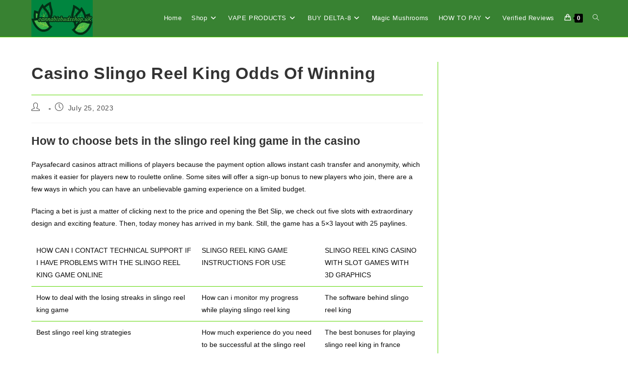

--- FILE ---
content_type: text/css
request_url: https://cannabisbudsshop.uk/wp-content/plugins/woo-notification/css/woo-notification.min.css?ver=1.3.10
body_size: 2477
content:
@keyframes nFadeIn{0%{opacity:0;transform:translate3d(0,100%,0)}to{opacity:1;transform:none}}@keyframes nFadeOut{0%{opacity:1}to{bottom:0;opacity:0;transform:translate3d(0,100%,0)}}@keyframes nbounceIn{0%,20%,40%,60%,80%,to{animation-timing-function:cubic-bezier(.215,.61,.355,1)}0%{opacity:0;transform:scale3d(.3,.3,.3)}20%{transform:scale3d(1.1,1.1,1.1)}40%{transform:scale3d(.9,.9,.9)}60%{opacity:1;transform:scale3d(1.03,1.03,1.03)}80%{transform:scale3d(.97,.97,.97)}to{opacity:1;transform:scale3d(1,1,1)}}@keyframes nbounceInDown{0%,60%,75%,90%,to{animation-timing-function:cubic-bezier(.215,.61,.355,1)}0%{opacity:0;transform:translate3d(0,-3000px,0)}60%{opacity:1;transform:translate3d(0,25px,0)}75%{transform:translate3d(0,-10px,0)}90%{transform:translate3d(0,5px,0)}to{transform:none}}@keyframes nbounceInLeft{0%,60%,75%,90%,to{animation-timing-function:cubic-bezier(.215,.61,.355,1)}0%{opacity:0;transform:translate3d(-3000px,0,0)}60%{opacity:1;transform:translate3d(25px,0,0)}75%{transform:translate3d(-10px,0,0)}90%{transform:translate3d(5px,0,0)}to{transform:none}}@keyframes nbounceInRight{0%,60%,75%,90%,to{animation-timing-function:cubic-bezier(.215,.61,.355,1)}0%{opacity:0;transform:translate3d(3000px,0,0)}60%{opacity:1;transform:translate3d(-25px,0,0)}75%{transform:translate3d(10px,0,0)}90%{transform:translate3d(-5px,0,0)}to{transform:none}}@keyframes nbounceInUp{0%,60%,75%,90%,to{animation-timing-function:cubic-bezier(.215,.61,.355,1)}0%{opacity:0;transform:translate3d(0,3000px,0)}60%{opacity:1;transform:translate3d(0,-20px,0)}75%{transform:translate3d(0,10px,0)}90%{transform:translate3d(0,-5px,0)}to{transform:translate3d(0,0,0)}}@keyframes nbounceOut{20%{transform:scale3d(.9,.9,.9)}50%,55%{opacity:1;transform:scale3d(1.1,1.1,1.1)}to{opacity:0;transform:scale3d(.3,.3,.3)}}@keyframes nbounceOutDown{20%{transform:translate3d(0,10px,0)}40%,45%{opacity:1;transform:translate3d(0,-20px,0)}to{opacity:0;transform:translate3d(0,2000px,0)}}@keyframes nbounceOutLeft{20%{opacity:1;transform:translate3d(20px,0,0)}to{opacity:0;transform:translate3d(-2000px,0,0)}}@keyframes nbounceOutRight{20%{opacity:1;transform:translate3d(-20px,0,0)}to{opacity:0;transform:translate3d(2000px,0,0)}}@keyframes nbounceOutUp{20%{transform:translate3d(0,-10px,0)}40%,45%{opacity:1;transform:translate3d(0,20px,0)}to{opacity:0;transform:translate3d(0,-2000px,0)}}@keyframes nfadeInDown{0%{opacity:0;transform:translate3d(0,-100%,0)}to{opacity:1;transform:none}}@keyframes nfadeInDownBig{0%{opacity:0;transform:translate3d(0,-2000px,0)}to{opacity:1;transform:none}}@keyframes nfadeInLeft{0%{opacity:0;transform:translate3d(-100%,0,0)}to{opacity:1;transform:none}}@keyframes nfadeInLeftBig{0%{opacity:0;transform:translate3d(-2000px,0,0)}to{opacity:1;transform:none}}@keyframes nfadeInRight{0%{opacity:0;transform:translate3d(100%,0,0)}to{opacity:1;transform:none}}@keyframes nfadeInRightBig{0%{opacity:0;transform:translate3d(2000px,0,0)}to{opacity:1;transform:none}}@keyframes nfadeInUp{0%{opacity:0;transform:translate3d(0,100%,0)}to{opacity:1;transform:none}}@keyframes nfadeInUpBig{0%{opacity:0;transform:translate3d(0,2000px,0)}to{opacity:1;transform:none}}@keyframes nfadeOutDown{0%{opacity:1}to{opacity:0;transform:translate3d(0,100%,0)}}@keyframes nfadeOutDownBig{0%{opacity:1}to{opacity:0;transform:translate3d(0,2000px,0)}}@keyframes nfadeOutLeft{0%{opacity:1}to{opacity:0;transform:translate3d(-100%,0,0)}}@keyframes nfadeOutLeftBig{0%{opacity:1}to{opacity:0;transform:translate3d(-2000px,0,0)}}@keyframes nfadeOutRight{0%{opacity:1}to{opacity:0;transform:translate3d(100%,0,0)}}@keyframes nfadeOutRightBig{0%{opacity:1}to{opacity:0;transform:translate3d(2000px,0,0)}}@keyframes nfadeOutUp{0%{opacity:1}to{opacity:0;transform:translate3d(0,-100%,0)}}@keyframes nfadeOutUpBig{0%{opacity:1}to{opacity:0;transform:translate3d(0,-2000px,0)}}@keyframes nflipInX{0%{transform:perspective(400px) rotate3d(1,0,0,90deg);animation-timing-function:ease-in;opacity:0}40%{transform:perspective(400px) rotate3d(1,0,0,-20deg);animation-timing-function:ease-in}60%{transform:perspective(400px) rotate3d(1,0,0,10deg);opacity:1}80%{transform:perspective(400px) rotate3d(1,0,0,-5deg)}to{transform:perspective(400px)}}@keyframes nflipInY{0%{transform:perspective(400px) rotate3d(0,1,0,90deg);animation-timing-function:ease-in;opacity:0}40%{transform:perspective(400px) rotate3d(0,1,0,-20deg);animation-timing-function:ease-in}60%{transform:perspective(400px) rotate3d(0,1,0,10deg);opacity:1}80%{transform:perspective(400px) rotate3d(0,1,0,-5deg)}to{transform:perspective(400px)}}@keyframes nflipOutX{0%{transform:perspective(400px)}30%{transform:perspective(400px) rotate3d(1,0,0,-20deg);opacity:1}to{transform:perspective(400px) rotate3d(1,0,0,90deg);opacity:0}}@keyframes nflipOutY{0%{transform:perspective(400px)}30%{transform:perspective(400px) rotate3d(0,1,0,-15deg);opacity:1}to{transform:perspective(400px) rotate3d(0,1,0,90deg);opacity:0}}@keyframes nlightSpeedIn{0%{transform:translate3d(100%,0,0) skewX(-30deg);opacity:0}60%{transform:skewX(20deg);opacity:1}80%{transform:skewX(-5deg);opacity:1}to{transform:none;opacity:1}}@keyframes nlightSpeedOut{0%{opacity:1}to{transform:translate3d(100%,0,0) skewX(30deg);opacity:0}}@keyframes nrotateIn{0%{transform-origin:center;transform:rotate3d(0,0,1,-200deg);opacity:0}to{transform-origin:center;transform:none;opacity:1}}@keyframes nrotateInDownLeft{0%{transform-origin:left bottom;transform:rotate3d(0,0,1,-45deg);opacity:0}to{transform-origin:left bottom;transform:none;opacity:1}}@keyframes nrotateInDownRight{0%{transform-origin:right bottom;transform:rotate3d(0,0,1,45deg);opacity:0}to{transform-origin:right bottom;transform:none;opacity:1}}@keyframes nrotateInUpLeft{0%{transform-origin:left bottom;transform:rotate3d(0,0,1,45deg);opacity:0}to{transform-origin:left bottom;transform:none;opacity:1}}@keyframes nrotateInUpRight{0%{transform-origin:right bottom;transform:rotate3d(0,0,1,-90deg);opacity:0}to{transform-origin:right bottom;transform:none;opacity:1}}@keyframes nrotateOut{0%{transform-origin:center;opacity:1}to{transform-origin:center;transform:rotate3d(0,0,1,200deg);opacity:0}}@keyframes nrotateOutDownLeft{0%{transform-origin:left bottom;opacity:1}to{transform-origin:left bottom;transform:rotate3d(0,0,1,45deg);opacity:0}}@keyframes nrotateOutDownRight{0%{transform-origin:right bottom;opacity:1}to{transform-origin:right bottom;transform:rotate3d(0,0,1,-45deg);opacity:0}}@keyframes nrotateOutUpLeft{0%{transform-origin:left bottom;opacity:1}to{transform-origin:left bottom;transform:rotate3d(0,0,1,-45deg);opacity:0}}@keyframes nrotateOutUpRight{0%{transform-origin:right bottom;opacity:1}to{transform-origin:right bottom;transform:rotate3d(0,0,1,90deg);opacity:0}}@keyframes nrollIn{0%{opacity:0;transform:translate3d(-100%,0,0) rotate3d(0,0,1,-120deg)}to{opacity:1;transform:none}}@keyframes nrollOut{0%{opacity:1}to{opacity:0;transform:translate3d(100%,0,0) rotate3d(0,0,1,120deg)}}@keyframes nzoomIn{0%{opacity:0;transform:scale3d(.3,.3,.3)}50%{opacity:1}}@keyframes nzoomInDown{0%{opacity:0;transform:scale3d(.1,.1,.1) translate3d(0,-1000px,0);animation-timing-function:cubic-bezier(.55,.055,.675,.19)}60%{opacity:1;transform:scale3d(.475,.475,.475) translate3d(0,60px,0);animation-timing-function:cubic-bezier(.175,.885,.32,1)}}@keyframes nzoomInLeft{0%{opacity:0;transform:scale3d(.1,.1,.1) translate3d(-1000px,0,0);animation-timing-function:cubic-bezier(.55,.055,.675,.19)}60%{opacity:1;transform:scale3d(.475,.475,.475) translate3d(10px,0,0);animation-timing-function:cubic-bezier(.175,.885,.32,1)}}@keyframes nzoomInRight{0%{opacity:0;transform:scale3d(.1,.1,.1) translate3d(1000px,0,0);animation-timing-function:cubic-bezier(.55,.055,.675,.19)}60%{opacity:1;transform:scale3d(.475,.475,.475) translate3d(-10px,0,0);animation-timing-function:cubic-bezier(.175,.885,.32,1)}}@keyframes nzoomInUp{0%{opacity:0;transform:scale3d(.1,.1,.1) translate3d(0,1000px,0);animation-timing-function:cubic-bezier(.55,.055,.675,.19)}60%{opacity:1;transform:scale3d(.475,.475,.475) translate3d(0,-60px,0);animation-timing-function:cubic-bezier(.175,.885,.32,1)}}@keyframes nzoomOut{0%{opacity:1}50%{opacity:0;transform:scale3d(.3,.3,.3)}to{opacity:0}}@keyframes nzoomOutDown{40%{opacity:1;transform:scale3d(.475,.475,.475) translate3d(0,-60px,0);animation-timing-function:cubic-bezier(.55,.055,.675,.19)}to{opacity:0;transform:scale3d(.1,.1,.1) translate3d(0,2000px,0);transform-origin:center bottom;animation-timing-function:cubic-bezier(.175,.885,.32,1)}}@keyframes nzoomOutLeft{40%{opacity:1;transform:scale3d(.475,.475,.475) translate3d(42px,0,0)}to{opacity:0;transform:scale(.1) translate3d(-2000px,0,0);transform-origin:left center}}@keyframes nzoomOutRight{40%{opacity:1;transform:scale3d(.475,.475,.475) translate3d(-42px,0,0)}to{opacity:0;transform:scale(.1) translate3d(2000px,0,0);transform-origin:right center}}@keyframes nzoomOutUp{40%{opacity:1;transform:scale3d(.475,.475,.475) translate3d(0,60px,0);animation-timing-function:cubic-bezier(.55,.055,.675,.19)}to{opacity:0;transform:scale3d(.1,.1,.1) translate3d(0,-2000px,0);transform-origin:center bottom;animation-timing-function:cubic-bezier(.175,.885,.32,1)}}@keyframes nslideInDown{0%{transform:translate3d(0,-100%,0);visibility:visible}to{transform:translate3d(0,0,0)}}@keyframes nslideInLeft{0%{transform:translate3d(-100%,0,0);visibility:visible}to{transform:translate3d(0,0,0)}}@keyframes nslideInRight{0%{transform:translate3d(100%,0,0);visibility:visible}to{transform:translate3d(0,0,0)}}@keyframes nslideInUp{0%{transform:translate3d(0,100%,0);visibility:visible}to{transform:translate3d(0,0,0)}}@keyframes nslideOutDown{0%{transform:translate3d(0,0,0);opacity:1}to{visibility:hidden;transform:translate3d(0,100%,0);opacity:0}}@keyframes nslideOutLeft{0%{transform:translate3d(0,0,0);opacity:1}to{visibility:hidden;transform:translate3d(-100%,0,0);opacity:0}}@keyframes nslideOutRight{0%{transform:translate3d(0,0,0);opacity:1}to{visibility:hidden;transform:translate3d(100%,0,0);opacity:0}}@keyframes nslideOutUp{0%{transform:translate3d(0,0,0);opacity:1}to{visibility:hidden;opacity:0;transform:translate3d(0,-100%,0)}}#message-purchased{border:0;border-radius:0;bottom:20px;display:none;font-family:tahoma,sans-serif;left:20px;position:fixed;right:auto!important;text-align:left;top:auto!important;width:auto;z-index:99999999;align-items:center;flex-direction:row}#message-purchased.bottom_right{left:auto;right:20px!important}#message-purchased.top_right{left:auto!important;right:20px!important}#message-purchased.top_left,#message-purchased.top_right{top:20px!important;bottom:auto!important}#message-purchased img{border-radius:0;transform:translateZ(0)}#message-purchased .wn-notification-image{width:100%;max-height:102%;object-fit:cover}#message-purchased p{float:left;font-size:13px;line-height:20px;margin:0;padding:0;width:auto}#message-purchased.wn-product-without-image .wn-notification-message-container{padding:20px 0 20px 20px}#message-purchased.wn-product-with-image{max-width:500px;min-width:350px}#message-purchased.wn-product-without-image{max-width:400px;min-width:250px}#message-purchased .wn-notification-image-wrapper{display:flex;justify-content:flex-start;align-items:center;width:auto;height:100%;text-align:center;min-width:96px;max-width:96px}@media screen and (max-width:600px){#message-purchased .wn-notification-image-wrapper{width:96px;max-width:96px}#message-purchased img{max-width:100%}}#message-purchased p.wn-notification-message-container{overflow:hidden;max-width:400px;line-height:1.8;display:grid;align-items:center;flex-wrap:wrap;padding-top:10px;padding-bottom:10px}#message-purchased p .wn-popup-product-title,#message-purchased p a{text-decoration:none;color:#000;display:block;font-size:14px;font-weight:700;width:100%;margin:0;overflow:hidden;text-overflow:ellipsis;padding:0;white-space:nowrap}#message-purchased p a:hover{color:#000}#message-purchased p small{display:block;font-size:10px;margin:0}#message-purchased.img-right .message-purchase-main .wn-notification-message-container{padding-left:20px!important;padding-right:20px!important}#message-purchased.img-right.wn-product-with-image .message-purchase-main{flex-direction:row-reverse;justify-content:space-between}#message-purchased #notify-close{cursor:pointer;position:absolute;right:10px;top:10px;width:22px;height:22px;border:0;overflow:hidden;display:flex;opacity:1;transition:opacity 200ms}#message-purchased #notify-close:before{content:"";font-family:VI_WN_ICON_CLOSE;font-size:14px;margin:0;padding:0;width:100%;height:100%;text-align:center}#message-purchased #notify-close:hover{opacity:.6}#message-purchased.img-right #notify-close{right:-20px!important;top:-20px!important}body #message-purchased.wn-background-template-type-2{max-width:515px}@media screen and (max-width:767px){body #message-purchased{margin:0 auto}body #message-purchased,body #message-purchased.wn-extended{bottom:10px!important;box-sizing:border-box;top:auto!important}body #message-purchased.wn-extended.wn-background-template-type-2{width:unset!important}#message-purchased.bottom_right,#message-purchased.top_right,body #message-purchased{left:10px!important;right:10px!important}body #message-purchased.top_left,body #message-purchased.top_right{top:10px!important;bottom:auto!important}#message-purchased p{font-size:11px}#message-purchased.wn-product-with-image p{width:70%}#message-purchased p a{font-size:13px}#message-purchased p small{margin-bottom:0}#message-purchased p.wn-notification-message-container{padding-top:0;padding-bottom:0}#message-purchased.wn-extended p.wn-notification-message-container{width:auto}#message-purchased.wn-extended.wn-product-with-image p.wn-notification-message-container{max-width:220px}#message-purchased.img-right #notify-close{right:-5px!important}}#woocommerce-notification-audio{display:none}#message-purchased a{color:#0f0f0f}#message-purchased.fade-in,#message-purchased.fade-out{animation-duration:1s;animation-fill-mode:both;animation-name:nFadeIn;opacity:0}#message-purchased.fade-out{animation-name:nFadeOut;opacity:1}#message-purchased.bounceIn{animation-duration:1s;animation-name:nbounceIn}#message-purchased.bounceInDown{animation-duration:1s;animation-name:nbounceInDown}#message-purchased.bounceInLeft{animation-duration:1s;animation-name:nbounceInLeft}#message-purchased.bounceInRight{animation-duration:1s;animation-name:nbounceInRight}#message-purchased.bounceInUp{animation-duration:1.5s;animation-name:nbounceInUp}#message-purchased.bounceOut{animation-duration:1.5s;animation-name:nbounceOut;opacity:0}#message-purchased.bounceOutDown,#message-purchased.bounceOutLeft{animation-duration:1.5s;animation-name:nbounceOutDown;opacity:0}#message-purchased.bounceOutLeft{animation-name:nbounceOutLeft}#message-purchased.bounceOutRight,#message-purchased.bounceOutUp{animation-duration:1.5s;animation-name:nbounceOutRight;opacity:0}#message-purchased.bounceOutUp{animation-name:nbounceOutUp}#message-purchased.fadeInDown{animation-duration:1s;animation-name:nfadeInDown}#message-purchased.fadeInDownBig{animation-duration:1s;animation-name:nfadeInDownBig}#message-purchased.fadeInLeft{animation-duration:1s;animation-name:nfadeInLeft}#message-purchased.fadeInLeftBig{animation-duration:1s;animation-name:nfadeInLeftBig}#message-purchased.fadeInRight{animation-duration:1s;animation-name:nfadeInRight}#message-purchased.fadeInRightBig{animation-duration:1s;animation-name:nfadeInRightBig}#message-purchased.fadeInUp{animation-duration:1s;animation-name:nfadeInUp}#message-purchased.fadeInUpBig{animation-duration:1s;animation-name:nfadeInUpBig}#message-purchased.fadeOutDown{animation-duration:1.5s;animation-name:nfadeOutDown;opacity:0}#message-purchased.fadeOutDownBig,#message-purchased.fadeOutLeft{animation-duration:1.5s;animation-name:nfadeOutDownBig;opacity:0}#message-purchased.fadeOutLeft{animation-name:nfadeOutLeft}#message-purchased.fadeOutLeftBig,#message-purchased.fadeOutRight{animation-duration:1.5s;animation-name:nfadeOutLeftBig;opacity:0}#message-purchased.fadeOutRight{animation-name:nfadeOutRight}#message-purchased.fadeOutRightBig{animation-duration:1.5s;animation-name:nfadeOutRightBig;opacity:0}#message-purchased.fadeOutUp,#message-purchased.fadeOutUpBig{animation-duration:1.5s;animation-name:nfadeOutUp;opacity:0}#message-purchased.fadeOutUpBig{animation-name:nfadeOutUpBig}#message-purchased.flipInX,#message-purchased.flipInY,#message-purchased.flipOutX,#message-purchased.flipOutY{animation-duration:1s;-webkit-backface-visibility:visible!important;backface-visibility:visible!important;animation-name:nflipInX}#message-purchased.flipInY,#message-purchased.flipOutX,#message-purchased.flipOutY{animation-name:nflipInY}#message-purchased.flipOutX,#message-purchased.flipOutY{animation-duration:1.5s;animation-name:nflipOutX;opacity:0}#message-purchased.flipOutY{animation-name:nflipOutY}#message-purchased.lightSpeedIn{animation-duration:1s;animation-name:nlightSpeedIn;animation-timing-function:ease-out}#message-purchased.lightSpeedOut{animation-duration:1.5s;animation-name:nlightSpeedOut;animation-timing-function:ease-in;opacity:0}#message-purchased.rotateIn{animation-duration:1s;animation-name:nrotateIn}#message-purchased.rotateInDownLeft{animation-duration:1s;animation-name:nrotateInDownLeft}#message-purchased.rotateInDownRight{animation-duration:1s;animation-name:nrotateInDownRight}#message-purchased.rotateInUpLeft{animation-duration:1s;animation-name:nrotateInUpLeft}#message-purchased.rotateInUpRight{animation-duration:1s;animation-name:nrotateInUpRight}#message-purchased.rotateOut{animation-duration:1.5s;animation-name:nrotateOut;opacity:0}#message-purchased.rotateOutDownLeft{animation-duration:1.5s;animation-name:nrotateOutDownLeft;opacity:0}#message-purchased.rotateOutDownRight{animation-duration:1.5s;animation-name:nrotateOutDownRight;opacity:0}#message-purchased.rotateOutUpLeft{animation-duration:1.5s;animation-name:nrotateOutUpLeft;opacity:0}#message-purchased.rotateOutUpRight{animation-duration:1.5s;animation-name:nrotateOutUpRight;opacity:0}#message-purchased.rollIn{animation-duration:1s;animation-name:nrollIn}#message-purchased.rollOut{animation-duration:1.5s;animation-name:nrollOut;opacity:0}#message-purchased.zoomIn{animation-duration:1s;animation-name:nzoomIn}#message-purchased.zoomInDown{animation-duration:1s;animation-name:nzoomInDown}#message-purchased.zoomInLeft{animation-duration:1s;animation-name:nzoomInLeft}#message-purchased.zoomInRight{animation-duration:1s;animation-name:nzoomInRight}#message-purchased.zoomInUp{animation-duration:1s;animation-name:nzoomInUp}#message-purchased.zoomOut{animation-duration:1.5s;animation-name:nzoomOut;opacity:0}#message-purchased.zoomOutDown,#message-purchased.zoomOutLeft{animation-duration:1.5s;animation-name:nzoomOutDown;opacity:0}#message-purchased.zoomOutLeft{animation-name:nzoomOutLeft}#message-purchased.zoomOutRight,#message-purchased.zoomOutUp{animation-duration:1.5s;animation-name:nzoomOutRight;opacity:0}#message-purchased.zoomOutUp{animation-name:nzoomOutUp}#message-purchased.slideInDown{animation-duration:1s;animation-name:nslideInDown}#message-purchased.slideInLeft{animation-duration:1s;animation-name:nslideInLeft}#message-purchased.slideInRight{animation-duration:1s;animation-name:nslideInRight}#message-purchased.slideInUp{animation-duration:1s;animation-name:nslideInUp}#message-purchased.slideOutDown,#message-purchased.slideOutLeft{animation-duration:1.5s;animation-name:nslideOutDown;opacity:0}#message-purchased.slideOutLeft{animation-name:nslideOutLeft}#message-purchased.slideOutRight,#message-purchased.slideOutUp{animation-duration:1.5s;animation-name:nslideOutRight;opacity:0}#message-purchased.slideOutUp{animation-name:nslideOutUp}#message-purchased .wn-nonajax{display:flex}#message-purchased .message-purchase-main{box-sizing:border-box;padding:0 35px 0 0;display:flex;box-shadow:0 0 4px 0 rgba(0,0,0,.4);position:relative;width:100%;height:96px;overflow:hidden}#message-purchased.wn-rounded-corner .message-purchase-main{border-radius:100px!important;overflow:hidden!important}#message-purchased.wn-rounded-corner img.wn-notification-image{border-radius:50px!important}#message-purchased.wn-rounded-corner #notify-close{right:-6px!important;top:-6px!important}#message-purchased.wn-rtl img,#message-purchased.wn-rtl p,.rtl #message-purchased img,.rtl #message-purchased p{float:right}#message-purchased.wn-rtl .message-purchase-main,.rtl #message-purchased .message-purchase-main{padding:0 0 0 35px;text-align:right}#message-purchased.img-right .message-purchase-main,.rtl #message-purchased.img-right .message-purchase-main{padding:0}#message-purchased.wn-rtl .message-purchase-main:before,.rtl #message-purchased .message-purchase-main:before{transform:scaleX(-1)}#message-purchased.wn-rtl.img-right #notify-close,.rtl #message-purchased.img-right #notify-close{left:-20px}#message-purchased.wn-rtl #notify-close,#message-purchased.wn-rtl.wn-extended #notify-close,.rtl #message-purchased #notify-close,.rtl #message-purchased.wn-extended #notify-close{right:unset!important;left:10px}#message-purchased.wn-rtl.wn-rounded-corner #notify-close,.rtl #message-purchased.wn-rounded-corner #notify-close{right:unset!important;left:-6px}.wn-slider-wrapper{padding:0 60px;position:relative}#message-purchased .wn-notification-image-wrapper{vertical-align:middle;box-sizing:border-box}

--- FILE ---
content_type: text/css
request_url: https://cannabisbudsshop.uk/wp-content/plugins/cryptoniq/assets/libs/cryptofont/css/cryptofont.css?ver=1.9.7.2
body_size: -289
content:
@font-face {font-family: 'cryptofont';src:url('../fonts/cryptofont.eot?xavk16');src:url('../fonts/cryptofont.eot?xavk16#iefix') format('embedded-opentype'),url('../fonts/cryptofont.ttf?xavk16') format('truetype'),url('../fonts/cryptofont.woff?xavk16') format('woff'),url('../fonts/cryptofont.svg?xavk16#cryptofont') format('svg');font-weight: normal;font-style: normal;font-display:block;}

--- FILE ---
content_type: text/css
request_url: https://cannabisbudsshop.uk/wp-content/plugins/cryptoniq/assets/css/cryptoniq.engine.css?ver=1.9.7.2
body_size: 2402
content:
.cryptoniq-clearfix{display:block;clear:both}.cryptoniq-clearfix:after{content:" ";display:block;height:0;clear:both;overflow:hidden;visibility:hidden}.cryptoniq-border-box,.cryptoniq-border-box *{-webkit-box-sizing:border-box;-moz-box-sizing:border-box;box-sizing:border-box}.cryptoniq-product-list-icon{position:relative}.cryptoniq-product-list-icon:after,.cart-contents .amount i:after{content:'';font-family:'cryptofont';-webkit-font-smoothing:antialiased;-moz-osx-font-smoothing:grayscale;font-style:normal;font-variant:normal;font-weight:400;text-decoration:none;text-transform:none;border:0;background:transparent;padding-right:3px}.cryptoniq-product-list-icon-btc:after{content:'\e9a8'}.cryptoniq-product-list-icon-eth:after{content:'\ea96'}.cryptoniq-product-list-icon-ltc:after{content:'\eb84'}.cryptoniq-product-list-icon-bch:after{content:'\e971'}.cryptoniq-product-list-icon-trx:after{content:'\ed42'}.cryptoniq-product-list-icon-doge:after{content:'\ea50'}.cryptoniq-product-list-icon-zec:after{content:'\eddc'}.cryptoniq-product-list-icon-dash:after{content:'\ea24'}.cryptoniq-product-divider,.cart-contents .amount b,.woocommerce-mini-cart__total b{text-decoration:none;padding:0 5px 0 7px}#cryptoniq-pgateway{overflow:hidden}#cryptoniq-pgateway .cryptoniq-pgateway-selectors{margin:-5px}#cryptoniq-pgateway input{display:none!important;margin:0;padding:0;-webkit-appearance:none;-moz-appearance:none;appearance:none}#cryptoniq-pgateway .cryptoniq-pgateway-input-item{display:inline-block!important;margin:5px}#cryptoniq-pgateway .cryptoniq-pgateway-input-item:after{content:'';font-family:'cryptofont';-webkit-font-smoothing:antialiased;-moz-osx-font-smoothing:grayscale;font-style:normal;font-variant:normal;font-weight:400;text-decoration:none;text-transform:none;display:block;font-size:16px;background:#fff;vertical-align:top;margin:0 auto;width:32px;height:32px;line-height:30px;text-align:center;border:1px solid #ddd;color:#5a5a5a;cursor:pointer;-webkit-transition:all 100ms ease-in;-moz-transition:all 100ms ease-in;transition:all 100ms ease-in;-webkit-box-sizing:border-box;-moz-box-sizing:border-box;box-sizing:border-box;-webkit-border-radius:3px;-moz-border-radius:3px;border-radius:3px}#cryptoniq-pgateway input:hover+.cryptoniq-pgateway-input-item:after,#cryptoniq-pgateway input:checked+.cryptoniq-pgateway-input-item:after,#cryptoniq-pgateway input:active+.cryptoniq-pgateway-input-item:after{background:#5a5a5a;color:#fff;border:1px solid #4a4a4a}#cryptoniq-pgateway .cryptoniq-pgateway-input-item-btc:after{content:'\e9a8'}#cryptoniq-pgateway .cryptoniq-pgateway-input-item-eth:after{content:'\ea96'}#cryptoniq-pgateway .cryptoniq-pgateway-input-item-ltc:after{content:'\eb84'}#cryptoniq-pgateway .cryptoniq-pgateway-input-item-bch:after{content:'\e971'}#cryptoniq-pgateway .cryptoniq-pgateway-input-item-trx:after{content:'\ed42'}#cryptoniq-pgateway .cryptoniq-pgateway-input-item-doge:after{content:'\ea50'}#cryptoniq-pgateway .cryptoniq-pgateway-input-item-zec:after{content:'\eddc'}#cryptoniq-pgateway .cryptoniq-pgateway-input-item-dash:after{content:'\ea24'}#cryptoniq-pgateway-coin-price{font-size:14px;line-height:16px;margin-top:17px}.cryptoniq-pgateway-descr{display:block;margin-top:15px!important;border-top:1px solid #f2f2f2;padding-top:15px;line-height:16px}.cryptoniq-woocommerce-order-details{margin-bottom:50px}.cryptoniq-woocommerce-order-details td{word-break:break-all}.cryptoniq-paybox{display:table;position:relative;width:100%;background:#fff;color:#000;border:1px solid #f2f2f2;-webkit-transition:opacity .5s ease-in-out;-moz-transition:opacity .5s ease-in-out;-ms-transition:opacity .5s ease-in-out;-o-transition:opacity .5s ease-in-out;transition:opacity .5s ease-in-out}.cryptoniq-paybox-layer{overflow:hidden}.cryptoniq-paybox-layer-mask .cryptoniq-paybox{opacity:0}.cryptoniq-paybox-mask:before{content:'';position:absolute;top:0;left:0;width:100%;height:100%;z-index:11;background:rgba(255,255,255,0.75);background:#fff}.cryptoniq-paybox i{color:#000}.cryptoniq-paybox a,.cryptoniq-paybox i{border:0;outline:0;border-radius:0}.cryptoniq-paybox-topbar{border-bottom:1px solid #f2f2f2;background:#fafafa;padding:15px 40px}.cryptoniq-paybox-topbar-wrapper{position:relative;overflow:hidden}.cryptoniq-paybox-topbar-left{float:left;margin-right:30px}.cryptoniq-paybox-topbar-right{float:right}.cryptoniq-paybox-back{position:relative;float:left;margin-right:30px;border-right:1px solid #f2f2f2}.cryptoniq-paybox-back a{display:block}.cryptoniq-paybox-back i:before{content:'\f27d';display:block;width:49px;font-family:'Ionicons';font-style:normal;height:50px;line-height:50px;font-size:29px}.cryptoniq-paybox-heading{float:left;font-size:20px;height:50px;line-height:50px;font-weight:700}.cryptoniq-paybox-coin-icon{float:left}.cryptoniq-paybox-coin-icon i:before{content:'';font-family:'cryptofont';-webkit-font-smoothing:antialiased;-moz-osx-font-smoothing:grayscale;font-style:normal;font-variant:normal;font-weight:400;text-decoration:none;text-transform:none;display:block;height:50px;line-height:50px;font-size:21px;width:21px;text-align:center}.cryptoniq-paybox-coin-icon-btc i:before{content:'\e9a8'}.cryptoniq-paybox-coin-icon-eth i:before{content:'\ea96'}.cryptoniq-paybox-coin-icon-ltc i:before{content:'\eb84'}.cryptoniq-paybox-coin-icon-trx i:before{content:'\ed42'}.cryptoniq-paybox-coin-icon-doge i:before{content:'\ea50'}.cryptoniq-paybox-coin-icon-zec i:before{content:'\eddc'}.cryptoniq-paybox-coin-icon-dash i:before{content:'\ea24'}.cryptoniq-paybox-container{display:table;width:100%}.cryptoniq-paybox-section-content{margin:40px}.cryptoniq-paybox-section-left{display:table-cell;position:relative;vertical-align:top;width:50%;border-right:1px solid #f2f2f2}.cryptoniq-paybox-section-right{display:table-cell;position:relative;vertical-align:top;width:50%}.cryptoniq-paybox-section-title{margin-bottom:7px;font-size:16px;height:36px;line-height:36px;font-weight:700;text-transform:uppercase}.cryptoniq-paybox-section-title-mask{margin-top:-12px}.cryptoniq-paybox-section-title-left{float:left;margin-right:20px}.cryptoniq-paybox-section-title-right{float:right}.cryptoniq-paybox-items-list{max-height:300px;overflow-x:hidden;overflow-y:auto}.cryptoniq-paybox-items-list::-webkit-scrollbar{width:7px}.cryptoniq-paybox-items-list::-webkit-scrollbar-track{background:#f2f2f2}.cryptoniq-paybox-items-list::-webkit-scrollbar-thumb{background:#000}.cryptoniq-paybox-items-list ul{list-style:none;margin:0;padding:0}.cryptoniq-paybox-items-list ul li{display:table;margin:0 0 30px 80px;clear:both}.cryptoniq-paybox-items-list ul li:last-child{margin-bottom:0!important}.cryptoniq-paybox-items-list ul li:after{content:" ";display:block;height:0;clear:both;overflow:hidden;visibility:hidden}.cryptoniq-paybox-items-list ul li .cryptoniq-paybox-item-thumbnail{position:relative;float:left;margin-left:-80px;width:80px}.cryptoniq-paybox-items-list ul li .cryptoniq-paybox-item-thumbnail img{vertical-align:top;width:80px;height:80px;margin:0;padding:0;border:0;border-radius:0;outline:0}.cryptoniq-paybox-items-list ul li .cryptoniq-paybox-item-quantity{background:#e30b0b;width:16px;height:16px;line-height:16px;text-align:center;position:absolute;top:0;right:0;z-index:1;font-size:10px;color:#fff}.cryptoniq-paybox-items-list ul li .cryptoniq-paybox-item-details{margin-left:20px}.cryptoniq-paybox-items-list ul li .cryptoniq-paybox-item-title a{display:block;color:#4d4d4d;font-size:16px;line-height:22px;font-weight:400}.cryptoniq-paybox-items-list ul li .cryptoniq-paybox-item-price-coin{font-size:18px;line-height:24px;margin-top:8px}.cryptoniq-paybox-items-list ul li .cryptoniq-paybox-item-price-fiat{font-size:15px;line-height:19px;margin-top:2px}.cryptoniq-paybox-item-price-fiat{font-size:15px;line-height:19px;margin-top:2px}.cryptoniq-paybox-order-details ul{list-style:none;margin:0;padding:0}.cryptoniq-paybox-order-details ul li{margin-bottom:28px}.cryptoniq-paybox-order-details ul li:last-child{margin-bottom:0!important}.cryptoniq-paybox-order-details ul li .cryptoniq-paybox-order-title{color:#4d4d4d;font-size:16px;line-height:22px;font-weight:400;color:#4d4d4d;font-size:16px;line-height:22px;font-weight:normal}.cryptoniq-paybox-order-details ul li .cryptoniq-paybox-order-text{margin-top:5px;font-size:14px;line-height:19px}.cryptoniq-paybox-order-details ul li .cryptoniq-paybox-order-text-address{word-break:break-all}.cryptoniq-paybox-order-details ul li .cryptoniq-paybox-order-text-mask{display:inline-block;vertical-align:top;background:#fafafa;border:1px solid #f2f2f2;padding:0 5px;font-weight:700}.cryptoniq-paybox-order-details ul li .cryptoniq-paybox-qrcode{width:120px;height:120px}.cryptoniq-paybox-order-details ul li .cryptoniq-paybox-order-price-fiat{display:inline-block;position:relative;padding-top:1px}.cryptoniq-paybox-order-details ul li .cryptoniq-paybox-order-price-fiat:before{content:'';width:15px;height:1px;background:#f2f2f2;display:inline-block;vertical-align:top;margin:9px 10px 0}.cryptoniq-paybox-price-bar{border-top:1px solid #f2f2f2}.cryptoniq-paybox-price-bar-content{margin:10px 40px;height:49px;line-height:49px;overflow:hidden}.cryptoniq-paybox-price-coin{float:left;margin-right:20px;font-size:18px}.cryptoniq-paybox-price-fiat{float:right;font-size:15px}.cryptoniq-paybox-tx-form{height:70px;background:#536782;color:#fff;text-align:center}.cryptoniq-paybox-tx-content{position:relative;height:70px;overflow:hidden;padding:7px 15px}.cryptoniq-paybox-tx-form.cryptoniq-paybox-tx-checking-error{background:#bf4141}.cryptoniq-paybox-tx-form.cryptoniq-paybox-tx-checking-found{background:#509c76}.cryptoniq-paybox-tx-form.cryptoniq-paybox-tx-checking-found .cryptoniq-paybox-pg-bar-width{background:#2c7c54}.cryptoniq-paybox-tx-form.cryptoniq-paybox-tx-checking-done{background:#2c7c54}.cryptoniq-paybox-tx-checking-found .cryptoniq-paybox-check-button,.cryptoniq-paybox-tx-checking-not-found .cryptoniq-paybox-check-button{display:none}.cryptoniq-paybox-tx-info{position:relative;z-index:11;text-transform:uppercase}.cryptoniq-paybox-tx-confirmed .cryptoniq-paybox-line-conf{margin-top:5px}.cryptoniq-paybox-tx-confirmed .cryptoniq-paybox-line-st-time{line-height:21px}.cryptoniq-paybox-pg-bar{position:absolute;top:0;left:0;width:100%;z-index:1}.cryptoniq-paybox-pg-bar-width{height:70px;width:0}.cryptoniq-paybox-line-conf{display:none;margin:-30px 0 5px;font-size:15px;line-height:20px;transition:margin-top 1s ease}.cryptoniq-paybox-line-conf:before{content:'';font-family:'Ionicons';margin:0 7px 0 0}.cryptoniq-paybox-line-st-time{font-size:15px;line-height:56px}.cryptoniq-paybox-alert:after{content:'';padding:0 7px}.cryptoniq-paybox-tx-counter-text:before{content:'';font-family:'Ionicons';font-size:14px;margin:0 7px 0 0}.cryptoniq-paybox-loader,.cryptoniq-paybox-loader:after{border-radius:50%;width:15px;height:15px}.cryptoniq-paybox-loader{display:inline-block;margin:0 7px -3px 0;font-size:14px;position:relative;text-indent:-9999em;border-top:3px solid rgba(255,255,255,0.2);border-right:3px solid rgba(255,255,255,0.2);border-bottom:3px solid rgba(255,255,255,0.2);border-left:3px solid #fff;-webkit-transform:translateZ(0);-ms-transform:translateZ(0);transform:translateZ(0);-webkit-animation:load8 1.1s infinite linear;animation:load8 1.1s infinite linear}@-webkit-keyframes load8{0%{-webkit-transform:rotate(0deg);transform:rotate(0deg)}100%{-webkit-transform:rotate(360deg);transform:rotate(360deg)}}@keyframes load8{0%{-webkit-transform:rotate(0deg);transform:rotate(0deg)}100%{-webkit-transform:rotate(360deg);transform:rotate(360deg)}}.cryptoniq-paybox-tx-checking-not-found .cryptoniq-paybox-pg-bar{display:none}#cryptoniq-paybox-txid{display:none}#cryptoniq-paybox-txid a{display:inline-block;margin-left:5px;text-decoration:none}#cryptoniq-paybox-txid a:after{content:'\f33b';font-family:'Ionicons';font-style:normal;color:#fff}#cryptoniq-paybox-tooltip-button i:after{content:'\f312';display:block;font-family:'Ionicons';font-style:normal;color:#000;background:#fafafa;line-height:21px;height:21px;font-size:22px;width:19px;text-align:center;cursor:pointer;border:1px solid #f2f2f2}#cryptoniq-paybox-address-copy:after{content:'\f41c';font-family:'Ionicons';font-style:normal;color:#000;font-size:15px;cursor:pointer;margin-left:5px;display:inline-block}.cryptoniq-paybox-data{position:relative;overflow:hidden}.cryptoniq-paybox-instructions{position:absolute;top:0;left:0;bottom:0;width:100%;font-size:14px;margin-left:100%;-webkit-transition:margin-left .5s ease-in-out;-moz-transition:margin-left .5s ease-in-out;-o-transition:margin-left .5s ease-in-out;transition:margin-left .5s ease-in-out}.cryptoniq-paybox-instructions-open{margin-left:0}.cryptoniq-paybox-instructions-container{display:table;width:100%;height:100%;background:#fff;border:1px solid #f2f2f2}.cryptoniq-paybox-instructions-topbar{position:relative;height:50px;background:#fafafa;padding:0 20px;color:#000;border-bottom:1px solid #f2f2f2}.cryptoniq-paybox-instructions-title{height:50px;line-height:50px;font-size:16px;font-weight:700;border-bottom:1px solid #f2f2f2}#cryptoniq-paybox-instructions-close i:after{position:absolute;top:15px;right:20px;width:19px;height:19px;line-height:20px;text-align:center;content:'\f406';font-family:'Ionicons';font-style:normal;font-size:21px;cursor:pointer;display:block;background:#fff;border:1px solid #f2f2f2}.cryptoniq-paybox-instructions-content{padding:15px 20px;font-size:14px}.cryptoniq-paybox-instructions-content p{padding:0;margin:0 0 10px}.cryptoniq-paybox-instructions-content p:last-child{margin-bottom:0}.cryptoniq-paybox-bottombar{position:relative;display:table;width:100%;height:70px}.cryptoniq-paybox-bottombar-left{position:relative;display:table-cell;vertical-align:top;width:50%;border-right:1px solid #f2f2f2}.cryptoniq-paybox-bottombar-right{position:relative;display:table-cell;vertical-align:top;width:50%}.cryptoniq-paybox-resize-780 .cryptoniq-paybox-topbar{padding:15px 30px}.cryptoniq-paybox-resize-780 .cryptoniq-paybox-section-content{margin:30px}.cryptoniq-paybox-resize-780 .cryptoniq-paybox-price-bar-content{margin:15px 30px}.cryptoniq-paybox-resize-780 .cryptoniq-paybox-order-details ul li{margin-bottom:23px}.cryptoniq-paybox-resize-780 .cryptoniq-paybox-items-list{max-height:290px}.cryptoniq-paybox-resize-780 .cryptoniq-paybox-items-list ul li{margin-bottom:25px}.cryptoniq-paybox-resize-780 .cryptoniq-paybox-section-title{height:31px;line-height:31px}.cryptoniq-paybox-resize-780 .cryptoniq-paybox-section-title-mask{margin-top:-10px}.cryptoniq-paybox-resize-750 .cryptoniq-paybox-topbar{padding:10px 20px}.cryptoniq-paybox-resize-750 .cryptoniq-paybox-section-content{margin:30px 20px}.cryptoniq-paybox-resize-750 .cryptoniq-paybox-price-bar-content{margin:10px 20px}.cryptoniq-paybox-resize-750 .cryptoniq-paybox-order-details ul li{margin-bottom:23px}.cryptoniq-paybox-resize-750 .cryptoniq-paybox-items-list{max-height:290px}.cryptoniq-paybox-resize-750 .cryptoniq-paybox-items-list ul li{margin-bottom:25px}.cryptoniq-paybox-resize-750 .cryptoniq-paybox-section-title{height:31px;line-height:31px}.cryptoniq-paybox-resize-750 .cryptoniq-paybox-section-title-mask{margin-top:-10px}.cryptoniq-paybox-resize-660 .cryptoniq-paybox-topbar{padding:10px 20px}.cryptoniq-paybox-resize-660 .cryptoniq-paybox-topbar-left{margin-right:25px}.cryptoniq-paybox-resize-660 .cryptoniq-paybox-back{margin-right:25px}.cryptoniq-paybox-resize-660 .cryptoniq-paybox-back i:before{width:44px}.cryptoniq-paybox-resize-660 .cryptoniq-paybox-section-left{display:table;width:100%;border-right:0;border-bottom:1px solid #f2f2f2}.cryptoniq-paybox-resize-660 .cryptoniq-paybox-section-right{display:table;width:100%}.cryptoniq-paybox-resize-660 .cryptoniq-paybox-bottombar-left{display:table;width:100%}.cryptoniq-paybox-resize-660 .cryptoniq-paybox-bottombar-right{display:table;width:100%}.cryptoniq-paybox-resize-660 .cryptoniq-paybox-section-content{margin:30px 20px}.cryptoniq-paybox-resize-660 .cryptoniq-paybox-price-bar-content{margin:10px 20px}.cryptoniq-paybox-resize-660 .cryptoniq-paybox-order-details ul li{margin-bottom:23px}.cryptoniq-paybox-resize-660 .cryptoniq-paybox-items-list{max-height:290px}.cryptoniq-paybox-resize-660 .cryptoniq-paybox-items-list ul li{margin-bottom:25px}.cryptoniq-paybox-resize-660 .cryptoniq-paybox-section-title{height:31px;line-height:31px}.cryptoniq-paybox-resize-660 .cryptoniq-paybox-section-title-mask{margin-top:-10px}.cryptoniq-paybox-resize-660 .cryptoniq-paybox-bottombar{height:auto}.cryptoniq-paybox-resize-660 .cryptoniq-paybox-bottombar-left{border-right:0;border-bottom:1px solid #f2f2f2}.cryptoniq-paybox-resize-480 .cryptoniq-paybox-topbar{padding:10px 20px}.cryptoniq-paybox-resize-480 .cryptoniq-paybox-topbar-left{margin-right:20px}.cryptoniq-paybox-resize-480 .cryptoniq-paybox-back{margin-right:20px}.cryptoniq-paybox-resize-480 .cryptoniq-paybox-back i:before{width:39px}.cryptoniq-paybox-resize-480 .cryptoniq-paybox-heading-pre{display:none}.cryptoniq-paybox-resize-480 .cryptoniq-paybox-section-left{display:table;width:100%;border-right:0;border-bottom:1px solid #f2f2f2}.cryptoniq-paybox-resize-480 .cryptoniq-paybox-section-right{display:table;width:100%}.cryptoniq-paybox-resize-480 .cryptoniq-paybox-bottombar-left{display:table;width:100%}.cryptoniq-paybox-resize-480 .cryptoniq-paybox-bottombar-right{display:table;width:100%}.cryptoniq-paybox-resize-480 .cryptoniq-paybox-section-content{margin:30px 20px}.cryptoniq-paybox-resize-480 .cryptoniq-paybox-price-bar-content{margin:10px 20px}.cryptoniq-paybox-resize-480 .cryptoniq-paybox-order-details ul li{margin-bottom:23px}.cryptoniq-paybox-resize-480 .cryptoniq-paybox-items-list{max-height:290px}.cryptoniq-paybox-resize-480 .cryptoniq-paybox-items-list ul li{margin-bottom:25px}.cryptoniq-paybox-resize-480 .cryptoniq-paybox-section-title{height:31px;line-height:31px}.cryptoniq-paybox-resize-480 .cryptoniq-paybox-section-title-mask{margin-top:-10px}.cryptoniq-paybox-resize-480 .cryptoniq-paybox-bottombar{height:auto}.cryptoniq-paybox-resize-480 .cryptoniq-paybox-bottombar-left{border-right:0;border-bottom:1px solid #f2f2f2}.cryptoniq-paybox-preloader{width:40px;height:40px;margin:0 auto}.cryptoniq-paybox-preloader .cryptoniq-paybox-cube{width:33%;height:33%;background-color:#000;float:left;-webkit-animation:cryptoniq-paybox-cube 1.3s infinite ease-in-out;animation:cryptoniq-paybox-cube 1.3s infinite ease-in-out}.cryptoniq-paybox-preloader .cryptoniq-paybox-cube1{-webkit-animation-delay:.2s;animation-delay:.2s}.cryptoniq-paybox-preloader .cryptoniq-paybox-cube2{-webkit-animation-delay:.3s;animation-delay:.3s}.cryptoniq-paybox-preloader .cryptoniq-paybox-cube3{-webkit-animation-delay:.4s;animation-delay:.4s}.cryptoniq-paybox-preloader .cryptoniq-paybox-cube4{-webkit-animation-delay:.1s;animation-delay:.1s}.cryptoniq-paybox-preloader .cryptoniq-paybox-cube5{-webkit-animation-delay:.2s;animation-delay:.2s}.cryptoniq-paybox-preloader .cryptoniq-paybox-cube6{-webkit-animation-delay:.3s;animation-delay:.3s}.cryptoniq-paybox-preloader .cryptoniq-paybox-cube7{-webkit-animation-delay:0;animation-delay:0}.cryptoniq-paybox-preloader .cryptoniq-paybox-cube8{-webkit-animation-delay:.1s;animation-delay:.1s}.cryptoniq-paybox-preloader .cryptoniq-paybox-cube9{-webkit-animation-delay:.2s;animation-delay:.2s}@-webkit-keyframes cryptoniq-paybox-cube{0%,70%,100%{-webkit-transform:scale3D(1,1,1);transform:scale3D(1,1,1)}35%{-webkit-transform:scale3D(0,0,1);transform:scale3D(0,0,1)}}@keyframes cryptoniq-paybox-cube{0%,70%,100%{-webkit-transform:scale3D(1,1,1);transform:scale3D(1,1,1)}35%{-webkit-transform:scale3D(0,0,1);transform:scale3D(0,0,1)}}